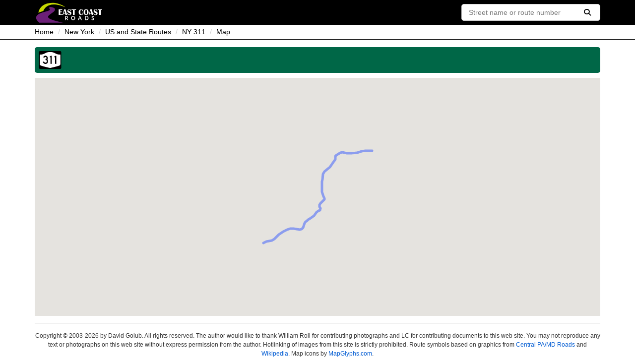

--- FILE ---
content_type: text/html; charset=utf-8
request_url: https://eastcoastroads.com/states/ny/state/ny311/map
body_size: 4353
content:
<!DOCTYPE html>
<html>
    <head>
            <title>East Coast Roads - New York State Route 311 - Map</title>
        <link rel="icon" type="image/png" sizes="32x32" href="/images/favicon.png" />
        <link rel="stylesheet" type="text/css" href="/lib/normalize/normalize.min.css" />
        <link rel="stylesheet" type="text/css" href="/lib/fontawesome/css/all.min.css" />
        <link rel="stylesheet" type="text/css" href="/lib/mapglyphs/mapglyphs.css" />
        <link rel="stylesheet" type="text/css" href="/css/site.css?v=0bw_-ge8N4cpbC1YqENcbMejEXWOl6wCzzGuS_C2aaA" />
        <script type="text/javascript" src="/lib/jquery/jquery.min.js"></script>
        <script type="text/javascript" src="/lib/handlebars/handlebars.min.js"></script>
        <script type="text/javascript" src="/lib/bootstrap/js/bootstrap.min.js"></script>
        <script type="text/javascript" src="/js/search.js?v=lE4_hqQsaYRnVHeXWu36LHOcnuDrGMK2BdpwOfPqFWU"></script>
        
    <script src="https://maps.googleapis.com/maps/api/js?key=AIzaSyBgyCAamZNYqFsmD5AkagwHx0zO8Nr5iRw&amp;libraries=geometry&amp;sensor=false" type="text/javascript"></script>
    <script src="/js/map.js?v=-0AFPN61upNOI6mxCkUTBR0-rwcu9RmWesG2woJIvg4" type="text/javascript"></script>
    <meta property="og:title" content="New York State Route 311 - Map" />
    <meta property="og:image" content="https://www.eastcoastroads.com/states/ny/state/ny311/fullsize/311n0002.jpg" />
        <meta property="og:description" content="NY 311 is a short route in Putnam County running diagonally from Carmel to Patterson. It begins at NY 52 and immediately crosses a land bridge over Lake Carmel. Shortly thereafter, there is an interchange with I-84. NY 311 continues east for about a mile to the western terminus of NY 164, where it turns north. It runs north to the southern terminus of NY 292 and then turns east again, passing through Patterson to end at NY 22. The entire length is a two-lane undivided road." />

        <meta property="og:site_name" content="East Coast Roads" />
        <meta property="og:type" content="website" />
        <meta name="viewport" content="width=device-width, initial-scale=1" />
    </head>
    <body>
        <nav class="site-nav">
            <div>
                <div class="site-nav-logo">
                    <a href="/">
                        <img src="/images/toplogo.svg" alt="East Coast Roads" />
                    </a>
                </div>
                <form method="get" class="site-nav-search" action="/search">
                    <input type="text" name="q" class="site-nav-search-box" placeholder="Street name or route number" />
                    <button type="submit" class="site-nav-search-button"><i class="fa fa-search"></i></button>
                </form>
            </div>
        </nav>
            <nav class="site-nav-breadcrumb">
                <div>
                    <ul>
                        
    <li><a href="/">Home</a></li>
    <li><a href="/states/ny">New York</a></li>
    <li><a href="/states/ny/state">US and State Routes</a></li>
    <li><a href="/states/ny/state/ny311">NY 311</a></li>
    <li class="active">Map</li>

                    </ul>
                </div>
            </nav>
        <main>
            



<div class="road-header">
    <div class="road-header-logo">
                <img alt="NY 311" class="example-shield" src="/shieldgen/ny311.svg" width="46" height="36" />

    </div>
    <div class="road-header-text"></div>
</div>


<div class="text-center">
    <div class="road-map" tabindex="-1" data-api-path="/api/states/ny/state/ny311/mapinfo"></div>
</div>
            <hr />
            <footer>
                <p>Copyright &copy; 2003-2026 by David Golub. All rights reserved. The author would like to thank William Roll for contributing photographs and LC for contributing documents to this web site. You may not reproduce any text or photographs on this web site without express permission from the author. Hotlinking of images from this site is strictly prohibited. Route symbols based on graphics from <a href="http://www.m-plex.com" target="_blank">Central PA/MD Roads</a> and <a href="https://www.wikipedia.org" target="_blank">Wikipedia</a>. Map icons by <a href="https://www.mapglyphs.com" target="_blank">MapGlyphs.com</a>.</p>
            </footer>
        </main>
    </body>
</html>

--- FILE ---
content_type: image/svg+xml
request_url: https://eastcoastroads.com/shieldgen/ny311.svg
body_size: 3534
content:
<?xml version="1.0"?>
<svg xmlns="http://www.w3.org/2000/svg" version="1.0" width="46" height="36" viewBox="0 0 750 600">
    <g opacity="1">
                <rect x="0" y="0" width="750" height="600" rx="37.5" ry="37.5" fill="black" />
            <g transform="scale(1.25 1)">
                
            </g>
                <path d="M 375.00003,31.250061 C 316.52503,31.250061 266.30315,39.874664 211.8837,71.294758 C 157.66474,102.59909 104.806,119.17825 31.250003,119.17825 L 31.250003,436.12426 C 31.250003,464.27909 31.304808,464.29051 49.78299,478.53015 C 82.069684,503.41087 375.00003,568.75007 375.00003,568.75007 C 375.00003,568.75007 667.93036,503.41087 700.21706,478.53015 C 718.69525,464.29051 718.75006,464.27909 718.75006,436.12426 L 718.75006,119.17825 C 645.19405,119.17825 592.3353,102.59909 538.11638,71.294758 C 483.69693,39.874664 433.47503,31.250061 375.00003,31.250061 z" fill="white" />

            <g transform="translate(120 35) scale(0.85 0.9)">
                        <path d="m 398.35354,338.54477 c -2.3e-4,15.22397 -2.53754,29.25381 -7.61194,42.08956 -5.07485,12.83586 -12.23902,23.88063 -21.49254,33.13433 -8.95541,8.95524 -19.85093,16.11941 -32.68657,21.49253 -12.53747,5.07463 -26.41805,7.61194 -41.64179,7.61194 -12.23892,0 -23.73144,-1.9403 -34.47761,-5.82089 -10.44784,-3.88059 -20.14933,-9.25372 -29.10448,-16.1194 -8.65677,-6.86565 -16.11945,-15.22385 -22.38806,-25.07463 -6.26869,-9.8507 -10.89555,-20.89546 -13.8806,-33.13433 l 46.56717,-13.43284 c 3.58201,14.62694 10.14917,25.82096 19.70149,33.58209 9.55214,7.76124 21.49242,11.64184 35.8209,11.64179 8.05956,5e-5 15.37299,-1.34323 21.94029,-4.02985 6.56701,-2.68651 12.0894,-6.2686 16.56717,-10.74626 4.77595,-4.77606 8.50729,-10.29844 11.19403,-16.56717 2.68639,-6.56708 4.02967,-13.73125 4.02985,-21.49254 -1.8e-4,-7.76109 -1.49272,-15.07451 -4.47761,-21.9403 -2.98525,-6.86554 -7.16435,-12.23867 -12.53732,-16.1194 -1.7912,-1.19389 -3.43299,-2.08942 -4.92537,-2.68657 -1.19419,-0.89538 -2.83598,-1.4924 -4.92537,-1.79104 -1.7912,-0.29837 -4.32851,-0.59688 -7.61194,-0.89552 -2.98522,-0.29837 -7.31357,-0.59688 -12.98508,-0.89553 l -5.37313,0 0,-48.35821 0,1.34329 1.34328,0 0.89552,0 9.40299,0 c 9.55209,1.9e-4 16.86552,-2.53713 21.9403,-7.61194 5.07446,-5.07443 7.61177,-12.38785 7.61194,-21.9403 -1.7e-4,-11.64156 -4.17927,-21.19379 -12.53732,-28.65672 -8.05984,-7.76094 -18.20909,-11.64153 -30.44776,-11.64179 -20.0001,2.6e-4 -35.07471,9.85099 -45.22388,29.55224 l -44.32836,-16.56716 c 7.76115,-19.10422 19.40293,-34.02958 34.92538,-44.77612 15.82081,-11.04448 33.58198,-16.56686 53.28358,-16.56717 12.53718,3.1e-4 24.32821,2.38836 35.37313,7.16418 11.34312,4.77641 21.19385,11.34357 29.55224,19.70149 8.35802,8.35848 14.92517,18.20922 19.7015,29.55224 4.7759,11.04502 7.16396,22.83605 7.16418,35.37314 -2.2e-4,8.95543 -1.19425,17.01512 -3.58209,24.1791 -2.38827,7.16436 -6.86588,15.52256 -13.43284,25.07463 5.67144,5.07479 10.2983,10.00015 13.8806,14.77612 3.58187,4.47776 6.41769,9.25387 8.50746,14.32836 2.38784,5.07475 4.02963,10.59714 4.92537,16.56716 0.8953,5.67176 1.34306,12.23891 1.34329,19.70149" fill="black" transform="translate(-180 0)" />
        <path d="m 286.35027,437.5 0,-243.13433 -27.31343,0 0,-38.0597 3.13433,0 c 6.26861,2.8e-4 12.53726,-1.64151 18.80597,-4.92538 6.26859,-3.28329 11.49247,-7.91015 15.67164,-13.88059 l 38.0597,0 0,300 -48.35821,0" fill="black" transform="translate(30 0)" />
        <path d="m 286.35027,437.5 0,-243.13433 -27.31343,0 0,-38.0597 3.13433,0 c 6.26861,2.8e-4 12.53726,-1.64151 18.80597,-4.92538 6.26859,-3.28329 11.49247,-7.91015 15.67164,-13.88059 l 38.0597,0 0,300 -48.35821,0" fill="black" transform="translate(210 0)" />

            </g>
    </g>
</svg>


--- FILE ---
content_type: text/javascript
request_url: https://eastcoastroads.com/js/map.js?v=-0AFPN61upNOI6mxCkUTBR0-rwcu9RmWesG2woJIvg4
body_size: 1056
content:
$(function () {
    $('.road-map').each(function () {
        var canvas = $(this);
        var apiPath = canvas.data('api-path');
        $.getJSON(apiPath, {}, function (data) {
            var map = new google.maps.Map(canvas[0], {
                center: new google.maps.LatLng(data.mapCenterX, data.mapCenterY),
                zoom: data.mapZoom,
                mapTypeId: google.maps.MapTypeId.ROADMAP,
                disableDefaultUI: true,
                mapTypeControl: true,
                mapTypeControlOptions: {
                    style: google.maps.MapTypeControlStyle.DROPDOWN_MENU,
                    mapTypeIds: [
                        google.maps.MapTypeId.ROADMAP,
                        google.maps.MapTypeId.TERRAIN
                    ]
                },
                zoomControl: true,
                maxZoom: 16
            });
            for (var i = 0; i < data.mapPoints.length; i++) {
                var path = google.maps.geometry.encoding.decodePath(data.mapPoints[i]);
                var polyline = new google.maps.Polyline({
                    path: path,
                    strokeColor: '#3458FE',
                    strokeWeight: 5,
                    strokeOpacity: 0.5
                });
                polyline.setMap(map);
            }
        });
    });
});
//# sourceMappingURL=map.js.map